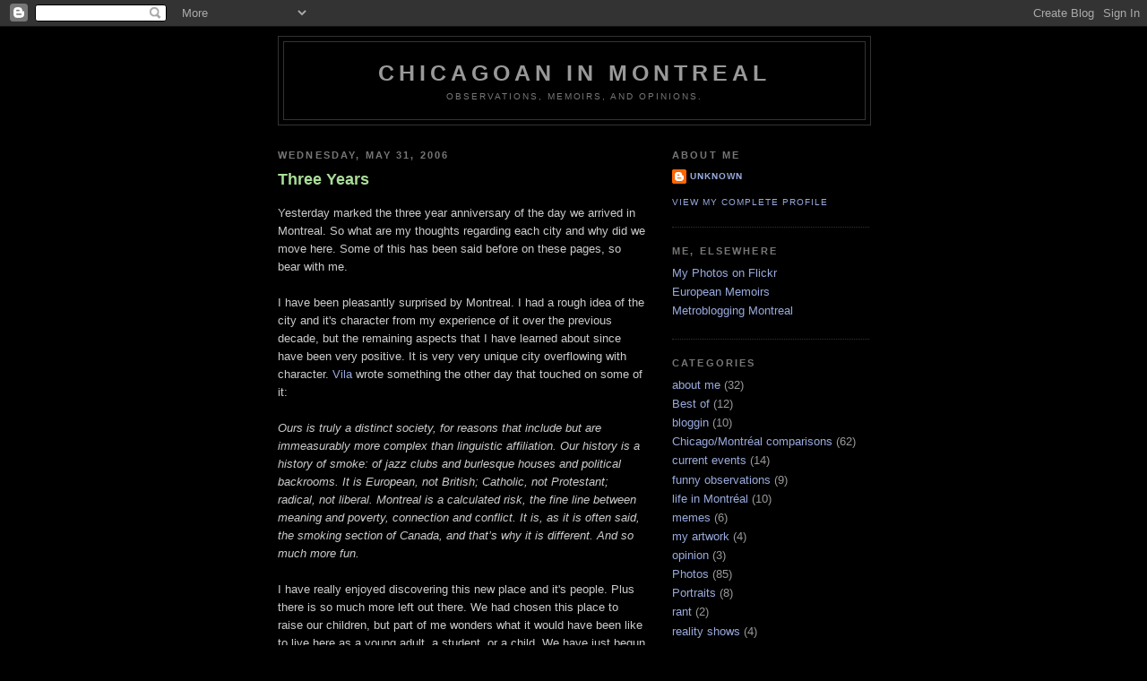

--- FILE ---
content_type: text/html; charset=UTF-8
request_url: https://chicagomontreal.blogspot.com/2006/05/three-years.html?showComment=1149083280000
body_size: 12773
content:
<!DOCTYPE html>
<html xmlns='http://www.w3.org/1999/xhtml' xmlns:b='http://www.google.com/2005/gml/b' xmlns:data='http://www.google.com/2005/gml/data' xmlns:expr='http://www.google.com/2005/gml/expr'>
<head>
<link href='https://www.blogger.com/static/v1/widgets/2944754296-widget_css_bundle.css' rel='stylesheet' type='text/css'/>
<meta content='text/html; charset=UTF-8' http-equiv='Content-Type'/>
<meta content='blogger' name='generator'/>
<link href='https://chicagomontreal.blogspot.com/favicon.ico' rel='icon' type='image/x-icon'/>
<link href='http://chicagomontreal.blogspot.com/2006/05/three-years.html' rel='canonical'/>
<link rel="alternate" type="application/atom+xml" title="Chicagoan in Montreal - Atom" href="https://chicagomontreal.blogspot.com/feeds/posts/default" />
<link rel="alternate" type="application/rss+xml" title="Chicagoan in Montreal - RSS" href="https://chicagomontreal.blogspot.com/feeds/posts/default?alt=rss" />
<link rel="service.post" type="application/atom+xml" title="Chicagoan in Montreal - Atom" href="https://www.blogger.com/feeds/10775914/posts/default" />

<link rel="alternate" type="application/atom+xml" title="Chicagoan in Montreal - Atom" href="https://chicagomontreal.blogspot.com/feeds/114826670455024014/comments/default" />
<!--Can't find substitution for tag [blog.ieCssRetrofitLinks]-->
<meta content='http://chicagomontreal.blogspot.com/2006/05/three-years.html' property='og:url'/>
<meta content='Three Years' property='og:title'/>
<meta content='Yesterday marked the three year anniversary of the day we arrived in Montreal.  So what are my thoughts regarding each city and why did we m...' property='og:description'/>
<title>Chicagoan in Montreal: Three Years</title>
<style id='page-skin-1' type='text/css'><!--
/*
-----------------------------------------------
Blogger Template Style
Name:     Minima Black
Date:     26 Feb 2004
Updated by: Blogger Team
----------------------------------------------- */
/* Use this with templates/template-twocol.html */
body {
background:#000000;
margin:0;
color:#cccccc;
font: x-small "Trebuchet MS", Trebuchet, Verdana, Sans-serif;
font-size/* */:/**/small;
font-size: /**/small;
text-align: center;
}
a:link {
color:#99aadd;
text-decoration:none;
}
a:visited {
color:#b47b10;
text-decoration:none;
}
a:hover {
color:#aadd99;
text-decoration:underline;
}
a img {
border-width:0;
}
/* Header
-----------------------------------------------
*/
#header-wrapper {
width:660px;
margin:0 auto 10px;
border:1px solid #333333;
}
#header-inner {
background-position: center;
margin-left: auto;
margin-right: auto;
}
#header {
margin: 5px;
border: 1px solid #333333;
text-align: center;
color:#999999;
}
#header h1 {
margin:5px 5px 0;
padding:15px 20px .25em;
line-height:1.2em;
text-transform:uppercase;
letter-spacing:.2em;
font: normal bold 200% 'Trebuchet MS',Trebuchet,Verdana,Sans-serif;
}
#header a {
color:#999999;
text-decoration:none;
}
#header a:hover {
color:#999999;
}
#header .description {
margin:0 5px 5px;
padding:0 20px 15px;
max-width:700px;
text-transform:uppercase;
letter-spacing:.2em;
line-height: 1.4em;
font: normal normal 78% 'Trebuchet MS', Trebuchet, Verdana, Sans-serif;
color: #777777;
}
#header img {
margin-left: auto;
margin-right: auto;
}
/* Outer-Wrapper
----------------------------------------------- */
#outer-wrapper {
width: 660px;
margin:0 auto;
padding:10px;
text-align:left;
font: normal normal 97% Trebuchet, Trebuchet MS, Arial, sans-serif;
}
#main-wrapper {
width: 410px;
float: left;
word-wrap: break-word; /* fix for long text breaking sidebar float in IE */
overflow: hidden;     /* fix for long non-text content breaking IE sidebar float */
}
#sidebar-wrapper {
width: 220px;
float: right;
word-wrap: break-word; /* fix for long text breaking sidebar float in IE */
overflow: hidden;     /* fix for long non-text content breaking IE sidebar float */
}
/* Headings
----------------------------------------------- */
h2 {
margin:1.5em 0 .75em;
font:normal bold 85% Arial, sans-serif;
line-height: 1.4em;
text-transform:uppercase;
letter-spacing:.2em;
color:#777777;
}
/* Posts
-----------------------------------------------
*/
h2.date-header {
margin:1.5em 0 .5em;
}
.post {
margin:.5em 0 1.5em;
border-bottom:1px dotted #333333;
padding-bottom:1.5em;
}
.post h3 {
margin:.25em 0 0;
padding:0 0 4px;
font-size:140%;
font-weight:normal;
line-height:1.4em;
color:#aadd99;
}
.post h3 a, .post h3 a:visited, .post h3 strong {
display:block;
text-decoration:none;
color:#aadd99;
font-weight:bold;
}
.post h3 strong, .post h3 a:hover {
color:#cccccc;
}
.post-body {
margin:0 0 .75em;
line-height:1.6em;
}
.post-body blockquote {
line-height:1.3em;
}
.post-footer {
margin: .75em 0;
color:#777777;
text-transform:uppercase;
letter-spacing:.1em;
font: normal normal 78% 'Trebuchet MS', Trebuchet, Arial, Verdana, Sans-serif;
line-height: 1.4em;
}
.comment-link {
margin-left:.6em;
}
.post img, table.tr-caption-container {
padding:4px;
border:1px solid #333333;
}
.tr-caption-container img {
border: none;
padding: 0;
}
.post blockquote {
margin:1em 20px;
}
.post blockquote p {
margin:.75em 0;
}
/* Comments
----------------------------------------------- */
#comments h4 {
margin:1em 0;
font-weight: bold;
line-height: 1.4em;
text-transform:uppercase;
letter-spacing:.2em;
color: #777777;
}
#comments-block {
margin:1em 0 1.5em;
line-height:1.6em;
}
#comments-block .comment-author {
margin:.5em 0;
}
#comments-block .comment-body {
margin:.25em 0 0;
}
#comments-block .comment-footer {
margin:-.25em 0 2em;
line-height: 1.4em;
text-transform:uppercase;
letter-spacing:.1em;
}
#comments-block .comment-body p {
margin:0 0 .75em;
}
.deleted-comment {
font-style:italic;
color:gray;
}
.feed-links {
clear: both;
line-height: 2.5em;
}
#blog-pager-newer-link {
float: left;
}
#blog-pager-older-link {
float: right;
}
#blog-pager {
text-align: center;
}
/* Sidebar Content
----------------------------------------------- */
.sidebar {
color: #999999;
line-height: 1.5em;
}
.sidebar ul {
list-style:none;
margin:0 0 0;
padding:0 0 0;
}
.sidebar li {
margin:0;
padding-top:0;
padding-right:0;
padding-bottom:.25em;
padding-left:15px;
text-indent:-15px;
line-height:1.5em;
}
.sidebar .widget, .main .widget {
border-bottom:1px dotted #333333;
margin:0 0 1.5em;
padding:0 0 1.5em;
}
.main .Blog {
border-bottom-width: 0;
}
/* Profile
----------------------------------------------- */
.profile-img {
float: left;
margin-top: 0;
margin-right: 5px;
margin-bottom: 5px;
margin-left: 0;
padding: 4px;
border: 1px solid #333333;
}
.profile-data {
margin:0;
text-transform:uppercase;
letter-spacing:.1em;
font: normal normal 78% 'Trebuchet MS', Trebuchet, Arial, Verdana, Sans-serif;
color: #777777;
font-weight: bold;
line-height: 1.6em;
}
.profile-datablock {
margin:.5em 0 .5em;
}
.profile-textblock {
margin: 0.5em 0;
line-height: 1.6em;
}
.profile-link {
font: normal normal 78% 'Trebuchet MS', Trebuchet, Arial, Verdana, Sans-serif;
text-transform: uppercase;
letter-spacing: .1em;
}
/* Footer
----------------------------------------------- */
#footer {
width:660px;
clear:both;
margin:0 auto;
padding-top:15px;
line-height: 1.6em;
text-transform:uppercase;
letter-spacing:.1em;
text-align: center;
}

--></style>
<link href='https://www.blogger.com/dyn-css/authorization.css?targetBlogID=10775914&amp;zx=e86e2e48-04c5-4635-8922-a14f94f74d7b' media='none' onload='if(media!=&#39;all&#39;)media=&#39;all&#39;' rel='stylesheet'/><noscript><link href='https://www.blogger.com/dyn-css/authorization.css?targetBlogID=10775914&amp;zx=e86e2e48-04c5-4635-8922-a14f94f74d7b' rel='stylesheet'/></noscript>
<meta name='google-adsense-platform-account' content='ca-host-pub-1556223355139109'/>
<meta name='google-adsense-platform-domain' content='blogspot.com'/>

</head>
<body>
<div class='navbar section' id='navbar'><div class='widget Navbar' data-version='1' id='Navbar1'><script type="text/javascript">
    function setAttributeOnload(object, attribute, val) {
      if(window.addEventListener) {
        window.addEventListener('load',
          function(){ object[attribute] = val; }, false);
      } else {
        window.attachEvent('onload', function(){ object[attribute] = val; });
      }
    }
  </script>
<div id="navbar-iframe-container"></div>
<script type="text/javascript" src="https://apis.google.com/js/platform.js"></script>
<script type="text/javascript">
      gapi.load("gapi.iframes:gapi.iframes.style.bubble", function() {
        if (gapi.iframes && gapi.iframes.getContext) {
          gapi.iframes.getContext().openChild({
              url: 'https://www.blogger.com/navbar/10775914?po\x3d114826670455024014\x26origin\x3dhttps://chicagomontreal.blogspot.com',
              where: document.getElementById("navbar-iframe-container"),
              id: "navbar-iframe"
          });
        }
      });
    </script><script type="text/javascript">
(function() {
var script = document.createElement('script');
script.type = 'text/javascript';
script.src = '//pagead2.googlesyndication.com/pagead/js/google_top_exp.js';
var head = document.getElementsByTagName('head')[0];
if (head) {
head.appendChild(script);
}})();
</script>
</div></div>
<div id='outer-wrapper'><div id='wrap2'>
<!-- skip links for text browsers -->
<span id='skiplinks' style='display:none;'>
<a href='#main'>skip to main </a> |
      <a href='#sidebar'>skip to sidebar</a>
</span>
<div id='header-wrapper'>
<div class='header section' id='header'><div class='widget Header' data-version='1' id='Header1'>
<div id='header-inner'>
<div class='titlewrapper'>
<h1 class='title'>
<a href='https://chicagomontreal.blogspot.com/'>
Chicagoan in Montreal
</a>
</h1>
</div>
<div class='descriptionwrapper'>
<p class='description'><span>Observations, Memoirs, and Opinions.</span></p>
</div>
</div>
</div></div>
</div>
<div id='content-wrapper'>
<div id='main-wrapper'>
<div class='main section' id='main'><div class='widget Blog' data-version='1' id='Blog1'>
<div class='blog-posts hfeed'>

          <div class="date-outer">
        
<h2 class='date-header'><span>Wednesday, May 31, 2006</span></h2>

          <div class="date-posts">
        
<div class='post-outer'>
<div class='post'>
<a name='114826670455024014'></a>
<h3 class='post-title'>
<a href='https://chicagomontreal.blogspot.com/2006/05/three-years.html'>Three Years</a>
</h3>
<div class='post-header-line-1'></div>
<div class='post-body'>
<p>Yesterday marked the three year anniversary of the day we arrived in Montreal.  So what are my thoughts regarding each city and why did we move here.  Some of this has been said before on these pages, so bear with me.<br /><br />I have been pleasantly surprised by Montreal. I had a rough idea of the city and it's character from my experience of it over the previous decade, but the remaining aspects that I have learned about since have been very positive. It is very very unique city overflowing with character. <a href="http://thesmokingsection.blogspot.com/">Vila</a> wrote something the other day that touched on some of it:<br /><br /><em>Ours is truly a distinct society, for reasons that include but are immeasurably more complex than linguistic affiliation. Our history is a history of smoke: of jazz clubs and burlesque houses and political backrooms. It is European, not British; Catholic, not Protestant; radical, not liberal. Montreal is a calculated risk, the fine line between meaning and poverty, connection and conflict. It is, as it is often said, the smoking section of Canada, and that&#8217;s why it is different. And so much more fun.</em><br /><em></em><br />I have really enjoyed discovering this new place and it's people. Plus there is so much more left out there. We had chosen this place to raise our children, but part of me wonders what it would have been like to live here as a young adult, a student, or a child. We have just begun to make friends here and we are interested in how that aspect will enhance the experience.<br /><br />So how did we come to decide on the move.  I know it was odd for many back home because the decision came fairly quickly. We had lightly thrown around the idea of moving to Montreal over the years. Then one day we firmly decided it would happen and we left in less than six months. But that's always how we have done things. After five years of engagement we organized and had a full wedding and reception 850 miles away in three months. We decided to have a kid and gave birth nine months later. That's just how we are.  As for why, there were many reasons.  But above all, it had to do with best place logistically and environmentally to raise kids.  The decision came soon after our first child was born.<br /><br />As for Chicago. I wrote the following after <a href="http://www.canada.com/montrealgazette/news/saturdayextra/story.html?id=d8f3154c-cd39-4739-8d1d-899bc4ff285a">the Gazette article </a>a while back. I was going to paraphrase it, but it says too much and says some things I have been wanting to get out there.<br /><br />After <a href="http://chicagomontreal.blogspot.com/2006/03/welcome-gazette-readers.html">spreading the word </a>about the Gazette article, I got some responses from friends and family back in Chicago that kinda caught me off guard. They were congratulatory, but there was a hint in there that the article showed an overly rosy picture of my new home. What I mean is that the article from the vantage point of those people I left to move here seemed to suggest that I saw Montreal as an immensely better place to live than Chicago.<br /><br />Now I would really like to clear the air a bit. First, I have hated, HATED, those people who leave a company or a place then spend every chance possible after leaving to bad mouth the place they left in order to validate their decision. I am the last person who want to be one of those people.<br /><br />Also <strong>I AM IMMENSELY PROUD TO BE FROM CHICAGO</strong>. Being a Chicagoan <strong>IS</strong> my identity and why I chose it for the title of this blog.  I have <a href="http://chicagomontreal.blogspot.com/2005/07/sweet-home-chicago.html">expounded on this before </a>so I don't want to keep repeating myself. There are many other aspects to who I am, but being from the city of Chicago is probably the tops. That said, I don't want to be one of those people who constantly bores everyone with stories about how things are different back home. So my Chicago tales will and should eventually tale off. I don't want to always be known as That Chicago Guy. There are just too many other facets of who I am (or at least I like to think so). But at least for now, my Chicago experiences are still fresh and give me a point of reference in my new home.<br /><br />This being my third winter here, I have started to get pangs of homesickness. I think part of it has to do with the winter doldrums, and also because we don't currently live a life of a young couple, but more as parents. We don't have the same lifestyle here as when we left Chicago. But the feelings are still there. Pangs of nostalgia for all the <a href="http://chicagomontreal.blogspot.com/2005/08/big-city.html">things you can't do as a tourist </a>are the ones that come to mind. Taking the El train to work, going to the Taste of Chicago, the Art Institute, or the Museum of Contemporary Art on your lunch hour, running on the lakefront in the morning before work, 16" softball with <a href="http://www.neonsign.com/oldstylewalkingcubsneon.html">beverages</a>, and just the freedom to meet up with friends and family at will... It is quite similar to any other nostalgia like high school or past travels, but maybe it's different because we made a decision to leave it. It was choice instead of forces outside of our control.<br /><br />To those of you who in Chicago who have been understanding, held back any hard feelings because we left, and welcomed us back on each visit back. Thank you whole heartedly. As hard as it was for us to leave, I know it was hard for you to watch us go. I have tried to keep mindful of you and your feelings while writing these posts, but sometimes my enthusiasm gets the best of me. Again the upside of being away is that each time we return it becomes a special occasion to see each other.<br /><br />As far as the content of this blog, I don't anticipate any changes. Really the purpose of it from the beginning has been to share my discoveries and experiences in this new place. Along the way interest in sharing myself jumped in. And now nostalgia has a hold on me also. So that is really how it will stay as in the title 'Observations, Memoirs, and Opinions'. I hope it stays of interest to you and hope you will keep reading knowing that I love Chicago and love my friends and family there.<br /><br />Lastly, the question as to whether we will move back popped up this weekend. When we decided to move to Montreal, we made the commitment that it would be for the long haul. We did not want a question to be hanging out there so that if any little thing came up we would turn on a dime and head back. This is still the case especially since we have a house and my permanent residence should come any day now. It would take some extraordinary circumstances to return now that our roots are down.  <br /><br />So here is to many more years.  Again I would like to thank everyone for reading and hope that I can keep it interesting for you.</p>
<div style='clear: both;'></div>
</div>
<div class='post-footer'>
<p class='post-footer-line post-footer-line-1'><span class='post-author'>
</span>
<span class='post-timestamp'>
</span>
<span class='post-comment-link'>
</span>
<span class='post-icons'>
<span class='item-action'>
<a href='https://www.blogger.com/email-post/10775914/114826670455024014' title='Email Post'>
<span class='email-post-icon'>&#160;</span>
</a>
</span>
<span class='item-control blog-admin pid-1817007100'>
<a href='https://www.blogger.com/post-edit.g?blogID=10775914&postID=114826670455024014&from=pencil' title='Edit Post'>
<img alt='' class='icon-action' height='18' src='https://resources.blogblog.com/img/icon18_edit_allbkg.gif' width='18'/>
</a>
</span>
</span>
<span class='post-backlinks post-comment-link'>
</span>
</p>
<p class='post-footer-line post-footer-line-2'><span class='post-labels'>
</span>
</p>
<p class='post-footer-line post-footer-line-3'></p>
</div>
</div>
<div class='comments' id='comments'>
<a name='comments'></a>
<h4>5 comments:</h4>
<div id='Blog1_comments-block-wrapper'>
<dl class='avatar-comment-indent' id='comments-block'>
<dt class='comment-author ' id='c114908329804157064'>
<a name='c114908329804157064'></a>
<div class="avatar-image-container avatar-stock"><span dir="ltr"><img src="//resources.blogblog.com/img/blank.gif" width="35" height="35" alt="" title="Anonymous">

</span></div>
Anonymous
said...
</dt>
<dd class='comment-body' id='Blog1_cmt-114908329804157064'>
<p>
It is nice to have people like you living in Montreal.  I am glad that les montréalais were able to welcome you.  I am even more that you kept your identity and remain a chicagoean, while being so successful in adapting in a new city/culture. Cheers to you & your family!
</p>
</dd>
<dd class='comment-footer'>
<span class='comment-timestamp'>
<a href='https://chicagomontreal.blogspot.com/2006/05/three-years.html?showComment=1149083280000#c114908329804157064' title='comment permalink'>
9:48 a.m., May 31, 2006
</a>
<span class='item-control blog-admin pid-1843763996'>
<a class='comment-delete' href='https://www.blogger.com/comment/delete/10775914/114908329804157064' title='Delete Comment'>
<img src='https://resources.blogblog.com/img/icon_delete13.gif'/>
</a>
</span>
</span>
</dd>
<dt class='comment-author ' id='c114910304726407506'>
<a name='c114910304726407506'></a>
<div class="avatar-image-container vcard"><span dir="ltr"><a href="https://www.blogger.com/profile/13846811301730462995" target="" rel="nofollow" onclick="" class="avatar-hovercard" id="av-114910304726407506-13846811301730462995"><img src="https://resources.blogblog.com/img/blank.gif" width="35" height="35" class="delayLoad" style="display: none;" longdesc="//1.bp.blogspot.com/_w33aLexCT5Q/SaugNrmttAI/AAAAAAAAAAU/pArX5FvroJ0/S45-s35/zura.jpg" alt="" title="zura">

<noscript><img src="//1.bp.blogspot.com/_w33aLexCT5Q/SaugNrmttAI/AAAAAAAAAAU/pArX5FvroJ0/S45-s35/zura.jpg" width="35" height="35" class="photo" alt=""></noscript></a></span></div>
<a href='https://www.blogger.com/profile/13846811301730462995' rel='nofollow'>zura</a>
said...
</dt>
<dd class='comment-body' id='Blog1_cmt-114910304726407506'>
<p>
Amen to that. :) I think it's wonderful when one can appreciate where one came from and carry that part of oneself into a new place and not have it taint or be tainted by the new place and the new experiences. You seem to have gone about things in exactly the right way. Nicely done.
</p>
</dd>
<dd class='comment-footer'>
<span class='comment-timestamp'>
<a href='https://chicagomontreal.blogspot.com/2006/05/three-years.html?showComment=1149103020000#c114910304726407506' title='comment permalink'>
3:17 p.m., May 31, 2006
</a>
<span class='item-control blog-admin pid-361325747'>
<a class='comment-delete' href='https://www.blogger.com/comment/delete/10775914/114910304726407506' title='Delete Comment'>
<img src='https://resources.blogblog.com/img/icon_delete13.gif'/>
</a>
</span>
</span>
</dd>
<dt class='comment-author blog-author' id='c114921921669300618'>
<a name='c114921921669300618'></a>
<div class="avatar-image-container avatar-stock"><span dir="ltr"><a href="https://www.blogger.com/profile/14201487732079235426" target="" rel="nofollow" onclick="" class="avatar-hovercard" id="av-114921921669300618-14201487732079235426"><img src="//www.blogger.com/img/blogger_logo_round_35.png" width="35" height="35" alt="" title="Unknown">

</a></span></div>
<a href='https://www.blogger.com/profile/14201487732079235426' rel='nofollow'>Unknown</a>
said...
</dt>
<dd class='comment-body' id='Blog1_cmt-114921921669300618'>
<p>
Thank you all.  I hope the positive view will continue.  After three years, it's probably more than just a honeymoon.<BR/><BR/>b-train, we were in the same boat.  The logistics of our change in lifestyle would have probably created a lot of stress if we stayed there.  There was no easy fit for all that we wanted.  It was another big factor.<BR/><BR/>I still have it in my head that we may move back as empty-nesters, but that's a while off.
</p>
</dd>
<dd class='comment-footer'>
<span class='comment-timestamp'>
<a href='https://chicagomontreal.blogspot.com/2006/05/three-years.html?showComment=1149219180000#c114921921669300618' title='comment permalink'>
11:33 p.m., June 01, 2006
</a>
<span class='item-control blog-admin pid-1817007100'>
<a class='comment-delete' href='https://www.blogger.com/comment/delete/10775914/114921921669300618' title='Delete Comment'>
<img src='https://resources.blogblog.com/img/icon_delete13.gif'/>
</a>
</span>
</span>
</dd>
<dt class='comment-author ' id='c114925409680913847'>
<a name='c114925409680913847'></a>
<div class="avatar-image-container avatar-stock"><span dir="ltr"><img src="//resources.blogblog.com/img/blank.gif" width="35" height="35" alt="" title="Anonymous">

</span></div>
Anonymous
said...
</dt>
<dd class='comment-body' id='Blog1_cmt-114925409680913847'>
<p>
in regards to the "about me" quote, what of that which you did not know that you knew?
</p>
</dd>
<dd class='comment-footer'>
<span class='comment-timestamp'>
<a href='https://chicagomontreal.blogspot.com/2006/05/three-years.html?showComment=1149254040000#c114925409680913847' title='comment permalink'>
9:14 a.m., June 02, 2006
</a>
<span class='item-control blog-admin pid-1843763996'>
<a class='comment-delete' href='https://www.blogger.com/comment/delete/10775914/114925409680913847' title='Delete Comment'>
<img src='https://resources.blogblog.com/img/icon_delete13.gif'/>
</a>
</span>
</span>
</dd>
<dt class='comment-author blog-author' id='c114956389742372835'>
<a name='c114956389742372835'></a>
<div class="avatar-image-container avatar-stock"><span dir="ltr"><a href="https://www.blogger.com/profile/14201487732079235426" target="" rel="nofollow" onclick="" class="avatar-hovercard" id="av-114956389742372835-14201487732079235426"><img src="//www.blogger.com/img/blogger_logo_round_35.png" width="35" height="35" alt="" title="Unknown">

</a></span></div>
<a href='https://www.blogger.com/profile/14201487732079235426' rel='nofollow'>Unknown</a>
said...
</dt>
<dd class='comment-body' id='Blog1_cmt-114956389742372835'>
<p>
Hey Jason.  Sorry it took me a while to reply.  The quote is actually from a seminar I took called the Landmark Forum.  Eventually I will post my thoughts about it.<BR/><BR/>As for the quote, what it is trying to convey is that there is an infinite number of things out there that any one person can learn about.  The explanation is that there are things each of us know.  You know philosophy and wine.  I know calculations and how buildings are put together.  Those are the things we know.  There are other things like brain surgery that both of us know that we don't know.  But there are other things that we don't know that we don't know.  A good example would be how I didn't know what a vibrant micro-brew culture that had here in Quebec before I met my wife.  It was something I didn't know that I didn't know.  I hope that makes sense.
</p>
</dd>
<dd class='comment-footer'>
<span class='comment-timestamp'>
<a href='https://chicagomontreal.blogspot.com/2006/05/three-years.html?showComment=1149563880000#c114956389742372835' title='comment permalink'>
11:18 p.m., June 05, 2006
</a>
<span class='item-control blog-admin pid-1817007100'>
<a class='comment-delete' href='https://www.blogger.com/comment/delete/10775914/114956389742372835' title='Delete Comment'>
<img src='https://resources.blogblog.com/img/icon_delete13.gif'/>
</a>
</span>
</span>
</dd>
</dl>
</div>
<p class='comment-footer'>
<a href='https://www.blogger.com/comment/fullpage/post/10775914/114826670455024014' onclick=''>Post a Comment</a>
</p>
</div>
</div>

        </div></div>
      
</div>
<div class='blog-pager' id='blog-pager'>
<span id='blog-pager-newer-link'>
<a class='blog-pager-newer-link' href='https://chicagomontreal.blogspot.com/2006/06/sunset-in-gardens.html' id='Blog1_blog-pager-newer-link' title='Newer Post'>Newer Post</a>
</span>
<span id='blog-pager-older-link'>
<a class='blog-pager-older-link' href='https://chicagomontreal.blogspot.com/2006/05/eiffel.html' id='Blog1_blog-pager-older-link' title='Older Post'>Older Post</a>
</span>
<a class='home-link' href='https://chicagomontreal.blogspot.com/'>Home</a>
</div>
<div class='clear'></div>
<div class='post-feeds'>
<div class='feed-links'>
Subscribe to:
<a class='feed-link' href='https://chicagomontreal.blogspot.com/feeds/114826670455024014/comments/default' target='_blank' type='application/atom+xml'>Post Comments (Atom)</a>
</div>
</div>
</div></div>
</div>
<div id='sidebar-wrapper'>
<div class='sidebar section' id='sidebar'><div class='widget Profile' data-version='1' id='Profile1'>
<h2>About Me</h2>
<div class='widget-content'>
<dl class='profile-datablock'>
<dt class='profile-data'>
<a class='profile-name-link g-profile' href='https://www.blogger.com/profile/14201487732079235426' rel='author' style='background-image: url(//www.blogger.com/img/logo-16.png);'>
Unknown
</a>
</dt>
<dd class='profile-data'>
</dd>
</dl>
<a class='profile-link' href='https://www.blogger.com/profile/14201487732079235426' rel='author'>View my complete profile</a>
<div class='clear'></div>
</div>
</div><div class='widget LinkList' data-version='1' id='LinkList1'>
<h2>Me, Elsewhere</h2>
<div class='widget-content'>
<ul>
<li><a href='http://www.flickr.com/photos/78975123@N00/'>My Photos on Flickr</a></li>
<li><a href='http://europeanmemoirs.blogspot.com/index.html'>European Memoirs</a></li>
<li><a href='http://montreal.metblogs.com/'>Metroblogging Montreal</a></li>
</ul>
<div class='clear'></div>
</div>
</div><div class='widget Label' data-version='1' id='Label1'>
<h2>Categories</h2>
<div class='widget-content list-label-widget-content'>
<ul>
<li>
<a dir='ltr' href='https://chicagomontreal.blogspot.com/search/label/about%20me'>about me</a>
<span dir='ltr'>(32)</span>
</li>
<li>
<a dir='ltr' href='https://chicagomontreal.blogspot.com/search/label/Best%20of'>Best of</a>
<span dir='ltr'>(12)</span>
</li>
<li>
<a dir='ltr' href='https://chicagomontreal.blogspot.com/search/label/bloggin'>bloggin</a>
<span dir='ltr'>(10)</span>
</li>
<li>
<a dir='ltr' href='https://chicagomontreal.blogspot.com/search/label/Chicago%2FMontr%C3%A9al%20comparisons'>Chicago/Montréal comparisons</a>
<span dir='ltr'>(62)</span>
</li>
<li>
<a dir='ltr' href='https://chicagomontreal.blogspot.com/search/label/current%20events'>current events</a>
<span dir='ltr'>(14)</span>
</li>
<li>
<a dir='ltr' href='https://chicagomontreal.blogspot.com/search/label/funny%20observations'>funny observations</a>
<span dir='ltr'>(9)</span>
</li>
<li>
<a dir='ltr' href='https://chicagomontreal.blogspot.com/search/label/life%20in%20Montr%C3%A9al'>life in Montréal</a>
<span dir='ltr'>(10)</span>
</li>
<li>
<a dir='ltr' href='https://chicagomontreal.blogspot.com/search/label/memes'>memes</a>
<span dir='ltr'>(6)</span>
</li>
<li>
<a dir='ltr' href='https://chicagomontreal.blogspot.com/search/label/my%20artwork'>my artwork</a>
<span dir='ltr'>(4)</span>
</li>
<li>
<a dir='ltr' href='https://chicagomontreal.blogspot.com/search/label/opinion'>opinion</a>
<span dir='ltr'>(3)</span>
</li>
<li>
<a dir='ltr' href='https://chicagomontreal.blogspot.com/search/label/Photos'>Photos</a>
<span dir='ltr'>(85)</span>
</li>
<li>
<a dir='ltr' href='https://chicagomontreal.blogspot.com/search/label/Portraits'>Portraits</a>
<span dir='ltr'>(8)</span>
</li>
<li>
<a dir='ltr' href='https://chicagomontreal.blogspot.com/search/label/rant'>rant</a>
<span dir='ltr'>(2)</span>
</li>
<li>
<a dir='ltr' href='https://chicagomontreal.blogspot.com/search/label/reality%20shows'>reality shows</a>
<span dir='ltr'>(4)</span>
</li>
<li>
<a dir='ltr' href='https://chicagomontreal.blogspot.com/search/label/recollections'>recollections</a>
<span dir='ltr'>(16)</span>
</li>
<li>
<a dir='ltr' href='https://chicagomontreal.blogspot.com/search/label/weight'>weight</a>
<span dir='ltr'>(4)</span>
</li>
</ul>
<div class='clear'></div>
</div>
</div><div class='widget LinkList' data-version='1' id='LinkList2'>
<h2>Cohorts</h2>
<div class='widget-content'>
<ul>
<li><a href='http://archidose.blogspot.com/'>A Daily Dose of Architecture</a></li>
<li><a href='http://www.babayaga.ca/'>babayaga</a></li>
<li><a href='http://www.blork.org/blorkblog/'>blork blog</a></li>
<li><a href='http://www.cheeseorgy.net/cheeseorgy/'>cheeseorgy</a></li>
<li><a href='http://i.never.nu/'>i never knew</a></li>
<li><a href='http://www.immutablyme.com/'>Immutably Me</a></li>
<li><a href='http://www.lightspeedchick.com/'>Lightspeed chronicles</a></li>
<li><a href='http://loglog.peghole.com/'>loglog</a></li>
<li><a href='http://methesequel.wordpress.com/'>Me: The Sequel</a></li>
<li><a href='http://mellowkitty.blogspot.com/index.html'>Mellow Kitty</a></li>
<li><a href='http://martinepage.com/blog/'>ni.vu.ni.connu</a></li>
<li><a href='http://kowymoo.blogspot.com/'>one wanton chickie</a></li>
<li><a href='http://shatnerian.wordpress.com/'>Shatnerian</a></li>
<li><a href='http://cassandrapages.typepad.com/the_cassandra_pages/'>the cassandra pages</a></li>
<li><a href='http://www.eponym.ca/'>the eponym</a></li>
<li><a href='http://jonasparker.cheeseorgy.net/'>The Scrawl at the End of the Hall</a></li>
<li><a href='http://thesmokingsection.blogspot.com/'>The Smoking Section</a></li>
<li><a href='http://www.kingmarketing.ca/weblogs/ajkandy/'>West of the Expressway</a></li>
<li><a href='http://zekesgallery.blogspot.com/'>Zeke's Gallery</a></li>
<li><a href='http://zurants.wordpress.com/'>Zura Rants</a></li>
</ul>
<div class='clear'></div>
</div>
</div><div class='widget LinkList' data-version='1' id='LinkList3'>
<h2>Photoblogs</h2>
<div class='widget-content'>
<ul>
<li><a href='http://www.anthropy.com/'>anthropy</a></li>
<li><a href='http://wvs.topleftpixel.com/'>daily dose of imagery</a></li>
<li><a href='http://www.digitalapoptosis.com/'>Digital Apoptosis</a></li>
<li><a href='http://www.doublecrossed.ca/'>Double Crossed</a></li>
<li><a href='http://www.genestho.ca/genestho/'>genestho</a></li>
<li><a href='http://www.istoica.com/everyday/'>istoicaEveryday</a></li>
<li><a href='http://www.j-roumagnac.net/index.php'>J.R Roumagnac</a></li>
<li><a href='http://www.blork.org/mondaymorning/'>Monday Morning Photo Blog</a></li>
<li><a href='http://joethorn.aminus3.com/'>Photochronica</a></li>
<li><a href='http://www.gapersblock.com/rearview/'>Rearview</a></li>
<li><a href='http://vupar.blogspot.com/'>vu par eric</a></li>
<li><a href='http://www.whateverland.com/'>Whateverland</a></li>
<li><a href='http://www.wideangle.ca/'>wideangle</a></li>
</ul>
<div class='clear'></div>
</div>
</div><div class='widget LinkList' data-version='1' id='LinkList4'>
<h2>Other Blogs That Link Here</h2>
<div class='widget-content'>
<ul>
<li><a href='http://panthererousse.blogspot.com/'>Chez la Panthère Rousse</a></li>
<li><a href='http://ladyjaye75.livejournal.com/'>Dancin' with My Mirror</a></li>
<li><a href='http://ingridintellectualaesthetic.blogspot.com/'>Food for Thought</a></li>
<li><a href='http://petitgitan.blogspot.com/'>Journal en Miettes</a></li>
<li><a href='http://kollectif.wordpress.com/'>Kollectif</a></li>
<li><a href='http://notesabb.blogspot.com/'>notes abbreviated</a></li>
<li><a href='http://www.sansblogue.com/'>Sans Blogue!</a></li>
</ul>
<div class='clear'></div>
</div>
</div><div class='widget LinkList' data-version='1' id='LinkList5'>
<h2>Other Blogs I Read</h2>
<div class='widget-content'>
<ul>
<li><a href='http://pat.blogue.canoe.com/pat'>le blogue de Patrick Lagacé</a></li>
<li><a href='http://w5.montreal.com/mtlweblog/'>Montreal City Weblog</a></li>
<li><a href='http://montague.typepad.com/gino/'>Stuff I Think About</a></li>
<li><a href='http://taxidenuit.blogspot.com/'>Un Taxi La Nuit</a></li>
<li><a href='http://vanou.blogspot.com/'>Vanou's Bla Blah</a></li>
<li><a href='http://whywasdaddykissingthatmaninthepark.blogspot.com/index.html'>why was daddy kissing that man in the park?</a></li>
<li><a href='http://yulblog.org/'>YULblog</a></li>
</ul>
<div class='clear'></div>
</div>
</div><div class='widget BlogArchive' data-version='1' id='BlogArchive1'>
<h2>Blog Archive</h2>
<div class='widget-content'>
<div id='ArchiveList'>
<div id='BlogArchive1_ArchiveList'>
<ul class='hierarchy'>
<li class='archivedate collapsed'>
<a class='toggle' href='javascript:void(0)'>
<span class='zippy'>

        &#9658;&#160;
      
</span>
</a>
<a class='post-count-link' href='https://chicagomontreal.blogspot.com/2007/'>
2007
</a>
<span class='post-count' dir='ltr'>(31)</span>
<ul class='hierarchy'>
<li class='archivedate collapsed'>
<a class='post-count-link' href='https://chicagomontreal.blogspot.com/2007/02/'>
February
</a>
<span class='post-count' dir='ltr'>(11)</span>
</li>
</ul>
<ul class='hierarchy'>
<li class='archivedate collapsed'>
<a class='post-count-link' href='https://chicagomontreal.blogspot.com/2007/01/'>
January
</a>
<span class='post-count' dir='ltr'>(20)</span>
</li>
</ul>
</li>
</ul>
<ul class='hierarchy'>
<li class='archivedate expanded'>
<a class='toggle' href='javascript:void(0)'>
<span class='zippy toggle-open'>

        &#9660;&#160;
      
</span>
</a>
<a class='post-count-link' href='https://chicagomontreal.blogspot.com/2006/'>
2006
</a>
<span class='post-count' dir='ltr'>(226)</span>
<ul class='hierarchy'>
<li class='archivedate collapsed'>
<a class='post-count-link' href='https://chicagomontreal.blogspot.com/2006/12/'>
December
</a>
<span class='post-count' dir='ltr'>(13)</span>
</li>
</ul>
<ul class='hierarchy'>
<li class='archivedate collapsed'>
<a class='post-count-link' href='https://chicagomontreal.blogspot.com/2006/11/'>
November
</a>
<span class='post-count' dir='ltr'>(18)</span>
</li>
</ul>
<ul class='hierarchy'>
<li class='archivedate collapsed'>
<a class='post-count-link' href='https://chicagomontreal.blogspot.com/2006/10/'>
October
</a>
<span class='post-count' dir='ltr'>(19)</span>
</li>
</ul>
<ul class='hierarchy'>
<li class='archivedate collapsed'>
<a class='post-count-link' href='https://chicagomontreal.blogspot.com/2006/09/'>
September
</a>
<span class='post-count' dir='ltr'>(21)</span>
</li>
</ul>
<ul class='hierarchy'>
<li class='archivedate collapsed'>
<a class='post-count-link' href='https://chicagomontreal.blogspot.com/2006/08/'>
August
</a>
<span class='post-count' dir='ltr'>(18)</span>
</li>
</ul>
<ul class='hierarchy'>
<li class='archivedate collapsed'>
<a class='post-count-link' href='https://chicagomontreal.blogspot.com/2006/07/'>
July
</a>
<span class='post-count' dir='ltr'>(19)</span>
</li>
</ul>
<ul class='hierarchy'>
<li class='archivedate collapsed'>
<a class='post-count-link' href='https://chicagomontreal.blogspot.com/2006/06/'>
June
</a>
<span class='post-count' dir='ltr'>(16)</span>
</li>
</ul>
<ul class='hierarchy'>
<li class='archivedate expanded'>
<a class='post-count-link' href='https://chicagomontreal.blogspot.com/2006/05/'>
May
</a>
<span class='post-count' dir='ltr'>(17)</span>
</li>
</ul>
<ul class='hierarchy'>
<li class='archivedate collapsed'>
<a class='post-count-link' href='https://chicagomontreal.blogspot.com/2006/04/'>
April
</a>
<span class='post-count' dir='ltr'>(18)</span>
</li>
</ul>
<ul class='hierarchy'>
<li class='archivedate collapsed'>
<a class='post-count-link' href='https://chicagomontreal.blogspot.com/2006/03/'>
March
</a>
<span class='post-count' dir='ltr'>(23)</span>
</li>
</ul>
<ul class='hierarchy'>
<li class='archivedate collapsed'>
<a class='post-count-link' href='https://chicagomontreal.blogspot.com/2006/02/'>
February
</a>
<span class='post-count' dir='ltr'>(22)</span>
</li>
</ul>
<ul class='hierarchy'>
<li class='archivedate collapsed'>
<a class='post-count-link' href='https://chicagomontreal.blogspot.com/2006/01/'>
January
</a>
<span class='post-count' dir='ltr'>(22)</span>
</li>
</ul>
</li>
</ul>
<ul class='hierarchy'>
<li class='archivedate collapsed'>
<a class='toggle' href='javascript:void(0)'>
<span class='zippy'>

        &#9658;&#160;
      
</span>
</a>
<a class='post-count-link' href='https://chicagomontreal.blogspot.com/2005/'>
2005
</a>
<span class='post-count' dir='ltr'>(105)</span>
<ul class='hierarchy'>
<li class='archivedate collapsed'>
<a class='post-count-link' href='https://chicagomontreal.blogspot.com/2005/12/'>
December
</a>
<span class='post-count' dir='ltr'>(20)</span>
</li>
</ul>
<ul class='hierarchy'>
<li class='archivedate collapsed'>
<a class='post-count-link' href='https://chicagomontreal.blogspot.com/2005/11/'>
November
</a>
<span class='post-count' dir='ltr'>(18)</span>
</li>
</ul>
<ul class='hierarchy'>
<li class='archivedate collapsed'>
<a class='post-count-link' href='https://chicagomontreal.blogspot.com/2005/10/'>
October
</a>
<span class='post-count' dir='ltr'>(18)</span>
</li>
</ul>
<ul class='hierarchy'>
<li class='archivedate collapsed'>
<a class='post-count-link' href='https://chicagomontreal.blogspot.com/2005/09/'>
September
</a>
<span class='post-count' dir='ltr'>(10)</span>
</li>
</ul>
<ul class='hierarchy'>
<li class='archivedate collapsed'>
<a class='post-count-link' href='https://chicagomontreal.blogspot.com/2005/08/'>
August
</a>
<span class='post-count' dir='ltr'>(8)</span>
</li>
</ul>
<ul class='hierarchy'>
<li class='archivedate collapsed'>
<a class='post-count-link' href='https://chicagomontreal.blogspot.com/2005/07/'>
July
</a>
<span class='post-count' dir='ltr'>(8)</span>
</li>
</ul>
<ul class='hierarchy'>
<li class='archivedate collapsed'>
<a class='post-count-link' href='https://chicagomontreal.blogspot.com/2005/06/'>
June
</a>
<span class='post-count' dir='ltr'>(10)</span>
</li>
</ul>
<ul class='hierarchy'>
<li class='archivedate collapsed'>
<a class='post-count-link' href='https://chicagomontreal.blogspot.com/2005/05/'>
May
</a>
<span class='post-count' dir='ltr'>(4)</span>
</li>
</ul>
<ul class='hierarchy'>
<li class='archivedate collapsed'>
<a class='post-count-link' href='https://chicagomontreal.blogspot.com/2005/04/'>
April
</a>
<span class='post-count' dir='ltr'>(3)</span>
</li>
</ul>
<ul class='hierarchy'>
<li class='archivedate collapsed'>
<a class='post-count-link' href='https://chicagomontreal.blogspot.com/2005/03/'>
March
</a>
<span class='post-count' dir='ltr'>(2)</span>
</li>
</ul>
<ul class='hierarchy'>
<li class='archivedate collapsed'>
<a class='post-count-link' href='https://chicagomontreal.blogspot.com/2005/02/'>
February
</a>
<span class='post-count' dir='ltr'>(4)</span>
</li>
</ul>
</li>
</ul>
</div>
</div>
<div class='clear'></div>
</div>
</div><div class='widget HTML' data-version='1' id='HTML2'>
<h2 class='title'>Nominated for Best Personal Blog and Best Blog Post.  Thanks, Anonymous.</h2>
<div class='widget-content'>
<a href="http://cba.myblahg.com"><img border="0" alt="Canadian Blog Awards" src="https://lh3.googleusercontent.com/blogger_img_proxy/AEn0k_uTpE2wi5KJH14N1Fap42DHaWR8iaH2T-s25mFeL_Y5pEEW3byVU_dsowWvEm9NrYFVwyjp1AENI9vYm0nBPgrry0pRASoCqCg8MPEw9VbXiav2J1o=s0-d" title="Canadian Blog Awards"></a>
</div>
<div class='clear'></div>
</div></div>
</div>
<!-- spacer for skins that want sidebar and main to be the same height-->
<div class='clear'>&#160;</div>
</div>
<!-- end content-wrapper -->
<div id='footer-wrapper'>
<div class='footer section' id='footer'><div class='widget HTML' data-version='1' id='HTML1'>
<div class='widget-content'>
<!-- Site Meter XHTML Strict 1.0 -->
<script src="//sm7.sitemeter.com/js/counter.js?site=sm7chimont" type="text/javascript">
</script>
<!-- Copyright (c)2006 Site Meter -->
</div>
<div class='clear'></div>
</div></div>
</div>
</div></div>
<!-- end outer-wrapper -->

<script type="text/javascript" src="https://www.blogger.com/static/v1/widgets/2028843038-widgets.js"></script>
<script type='text/javascript'>
window['__wavt'] = 'AOuZoY6hZt-M5M39Wq1ODMYTESXkPKL1RA:1768943799232';_WidgetManager._Init('//www.blogger.com/rearrange?blogID\x3d10775914','//chicagomontreal.blogspot.com/2006/05/three-years.html','10775914');
_WidgetManager._SetDataContext([{'name': 'blog', 'data': {'blogId': '10775914', 'title': 'Chicagoan in Montreal', 'url': 'https://chicagomontreal.blogspot.com/2006/05/three-years.html', 'canonicalUrl': 'http://chicagomontreal.blogspot.com/2006/05/three-years.html', 'homepageUrl': 'https://chicagomontreal.blogspot.com/', 'searchUrl': 'https://chicagomontreal.blogspot.com/search', 'canonicalHomepageUrl': 'http://chicagomontreal.blogspot.com/', 'blogspotFaviconUrl': 'https://chicagomontreal.blogspot.com/favicon.ico', 'bloggerUrl': 'https://www.blogger.com', 'hasCustomDomain': false, 'httpsEnabled': true, 'enabledCommentProfileImages': true, 'gPlusViewType': 'FILTERED_POSTMOD', 'adultContent': false, 'analyticsAccountNumber': '', 'encoding': 'UTF-8', 'locale': 'en-CA', 'localeUnderscoreDelimited': 'en_gb', 'languageDirection': 'ltr', 'isPrivate': false, 'isMobile': false, 'isMobileRequest': false, 'mobileClass': '', 'isPrivateBlog': false, 'isDynamicViewsAvailable': true, 'feedLinks': '\x3clink rel\x3d\x22alternate\x22 type\x3d\x22application/atom+xml\x22 title\x3d\x22Chicagoan in Montreal - Atom\x22 href\x3d\x22https://chicagomontreal.blogspot.com/feeds/posts/default\x22 /\x3e\n\x3clink rel\x3d\x22alternate\x22 type\x3d\x22application/rss+xml\x22 title\x3d\x22Chicagoan in Montreal - RSS\x22 href\x3d\x22https://chicagomontreal.blogspot.com/feeds/posts/default?alt\x3drss\x22 /\x3e\n\x3clink rel\x3d\x22service.post\x22 type\x3d\x22application/atom+xml\x22 title\x3d\x22Chicagoan in Montreal - Atom\x22 href\x3d\x22https://www.blogger.com/feeds/10775914/posts/default\x22 /\x3e\n\n\x3clink rel\x3d\x22alternate\x22 type\x3d\x22application/atom+xml\x22 title\x3d\x22Chicagoan in Montreal - Atom\x22 href\x3d\x22https://chicagomontreal.blogspot.com/feeds/114826670455024014/comments/default\x22 /\x3e\n', 'meTag': '', 'adsenseHostId': 'ca-host-pub-1556223355139109', 'adsenseHasAds': false, 'adsenseAutoAds': false, 'boqCommentIframeForm': true, 'loginRedirectParam': '', 'isGoogleEverywhereLinkTooltipEnabled': true, 'view': '', 'dynamicViewsCommentsSrc': '//www.blogblog.com/dynamicviews/4224c15c4e7c9321/js/comments.js', 'dynamicViewsScriptSrc': '//www.blogblog.com/dynamicviews/6e0d22adcfa5abea', 'plusOneApiSrc': 'https://apis.google.com/js/platform.js', 'disableGComments': true, 'interstitialAccepted': false, 'sharing': {'platforms': [{'name': 'Get link', 'key': 'link', 'shareMessage': 'Get link', 'target': ''}, {'name': 'Facebook', 'key': 'facebook', 'shareMessage': 'Share to Facebook', 'target': 'facebook'}, {'name': 'BlogThis!', 'key': 'blogThis', 'shareMessage': 'BlogThis!', 'target': 'blog'}, {'name': 'X', 'key': 'twitter', 'shareMessage': 'Share to X', 'target': 'twitter'}, {'name': 'Pinterest', 'key': 'pinterest', 'shareMessage': 'Share to Pinterest', 'target': 'pinterest'}, {'name': 'Email', 'key': 'email', 'shareMessage': 'Email', 'target': 'email'}], 'disableGooglePlus': true, 'googlePlusShareButtonWidth': 0, 'googlePlusBootstrap': '\x3cscript type\x3d\x22text/javascript\x22\x3ewindow.___gcfg \x3d {\x27lang\x27: \x27en-GB\x27};\x3c/script\x3e'}, 'hasCustomJumpLinkMessage': false, 'jumpLinkMessage': 'Read more', 'pageType': 'item', 'postId': '114826670455024014', 'pageName': 'Three Years', 'pageTitle': 'Chicagoan in Montreal: Three Years'}}, {'name': 'features', 'data': {}}, {'name': 'messages', 'data': {'edit': 'Edit', 'linkCopiedToClipboard': 'Link copied to clipboard!', 'ok': 'Ok', 'postLink': 'Post Link'}}, {'name': 'template', 'data': {'name': 'custom', 'localizedName': 'Custom', 'isResponsive': false, 'isAlternateRendering': false, 'isCustom': true}}, {'name': 'view', 'data': {'classic': {'name': 'classic', 'url': '?view\x3dclassic'}, 'flipcard': {'name': 'flipcard', 'url': '?view\x3dflipcard'}, 'magazine': {'name': 'magazine', 'url': '?view\x3dmagazine'}, 'mosaic': {'name': 'mosaic', 'url': '?view\x3dmosaic'}, 'sidebar': {'name': 'sidebar', 'url': '?view\x3dsidebar'}, 'snapshot': {'name': 'snapshot', 'url': '?view\x3dsnapshot'}, 'timeslide': {'name': 'timeslide', 'url': '?view\x3dtimeslide'}, 'isMobile': false, 'title': 'Three Years', 'description': 'Yesterday marked the three year anniversary of the day we arrived in Montreal.  So what are my thoughts regarding each city and why did we m...', 'url': 'https://chicagomontreal.blogspot.com/2006/05/three-years.html', 'type': 'item', 'isSingleItem': true, 'isMultipleItems': false, 'isError': false, 'isPage': false, 'isPost': true, 'isHomepage': false, 'isArchive': false, 'isLabelSearch': false, 'postId': 114826670455024014}}]);
_WidgetManager._RegisterWidget('_NavbarView', new _WidgetInfo('Navbar1', 'navbar', document.getElementById('Navbar1'), {}, 'displayModeFull'));
_WidgetManager._RegisterWidget('_HeaderView', new _WidgetInfo('Header1', 'header', document.getElementById('Header1'), {}, 'displayModeFull'));
_WidgetManager._RegisterWidget('_BlogView', new _WidgetInfo('Blog1', 'main', document.getElementById('Blog1'), {'cmtInteractionsEnabled': false, 'lightboxEnabled': true, 'lightboxModuleUrl': 'https://www.blogger.com/static/v1/jsbin/4049919853-lbx.js', 'lightboxCssUrl': 'https://www.blogger.com/static/v1/v-css/828616780-lightbox_bundle.css'}, 'displayModeFull'));
_WidgetManager._RegisterWidget('_ProfileView', new _WidgetInfo('Profile1', 'sidebar', document.getElementById('Profile1'), {}, 'displayModeFull'));
_WidgetManager._RegisterWidget('_LinkListView', new _WidgetInfo('LinkList1', 'sidebar', document.getElementById('LinkList1'), {}, 'displayModeFull'));
_WidgetManager._RegisterWidget('_LabelView', new _WidgetInfo('Label1', 'sidebar', document.getElementById('Label1'), {}, 'displayModeFull'));
_WidgetManager._RegisterWidget('_LinkListView', new _WidgetInfo('LinkList2', 'sidebar', document.getElementById('LinkList2'), {}, 'displayModeFull'));
_WidgetManager._RegisterWidget('_LinkListView', new _WidgetInfo('LinkList3', 'sidebar', document.getElementById('LinkList3'), {}, 'displayModeFull'));
_WidgetManager._RegisterWidget('_LinkListView', new _WidgetInfo('LinkList4', 'sidebar', document.getElementById('LinkList4'), {}, 'displayModeFull'));
_WidgetManager._RegisterWidget('_LinkListView', new _WidgetInfo('LinkList5', 'sidebar', document.getElementById('LinkList5'), {}, 'displayModeFull'));
_WidgetManager._RegisterWidget('_BlogArchiveView', new _WidgetInfo('BlogArchive1', 'sidebar', document.getElementById('BlogArchive1'), {'languageDirection': 'ltr', 'loadingMessage': 'Loading\x26hellip;'}, 'displayModeFull'));
_WidgetManager._RegisterWidget('_HTMLView', new _WidgetInfo('HTML2', 'sidebar', document.getElementById('HTML2'), {}, 'displayModeFull'));
_WidgetManager._RegisterWidget('_HTMLView', new _WidgetInfo('HTML1', 'footer', document.getElementById('HTML1'), {}, 'displayModeFull'));
</script>
</body>
</html>